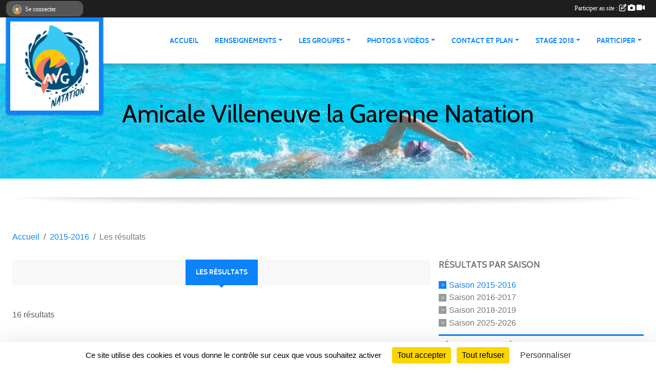

--- FILE ---
content_type: text/html; charset=UTF-8
request_url: https://www.avgnatation.com/saison-2015-2016/resultats
body_size: 8277
content:
<!DOCTYPE html>
<html lang="fr" class="Arial uppercasable">
<head>
    <base href="https://www.avgnatation.com/">
    <meta charset="utf-8">
    <meta http-equiv="Content-Type" content="text/html; charset=utf-8">
    <title>Les résultats - Amicale Villeneuve la Garenne natation</title>
    <meta name="description" content="avg natation, avgnatation, Villeneuve-la-Garenne, piscine Villeneuve la garenne, école de natation, bassin de 50m, avg, avg.natation, natation92, Hauts de Seine, natation 92, avg-natation, AVG, avg, entraînement, performance, N2, bassin de 25m,">
    <meta name="viewport" content="width=device-width, initial-scale=1, maximum-scale=1">
    <meta name="csrf-token" content="sh1lR9RCLjYKtt6Wq6EmgwpFWt2sxFqfStjNdJqx">
    <meta name="apple-itunes-app" content="app-id=890452369">

    <link rel="shortcut icon" type="image/png" href="/media/uploaded/sites/8585/association/69067fd0da8a4_logoenblanc.png">    
    <link rel="apple-touch-icon" sizes="152x152" href="/mu-152/8585/association/69067fd0da8a4_logoenblanc.png">
    <link rel="apple-touch-icon" sizes="180x180" href="/mu-180/8585/association/69067fd0da8a4_logoenblanc.png">
    <link rel="apple-touch-icon" sizes="167x167" href="/mu-167/8585/association/69067fd0da8a4_logoenblanc.png">
    <meta name="msapplication-TileImage" content="/mu-180/8585/association/69067fd0da8a4_logoenblanc.png">


    <link rel="manifest" href="/manifest.json">
    <meta name="apple-mobile-web-app-title" content="Amicale Villeneuve la Garenne natation">

 
    <meta property="og:image" content="https://www.avgnatation.com/media/uploaded/sites/8585/association/69067fd0da8a4_logoenblanc.png">
    <meta property="og:title" content="Amicale Villeneuve la Garenne Natation">
    <meta property="og:description" content="avg natation, avgnatation, Villeneuve-la-Garenne,...">


    <link rel="alternate" type="application/rss+xml" title="Amicale Villeneuve la Garenne natation - Les news" href="/rss/news">
    <link rel="alternate" type="application/rss+xml" title="Amicale Villeneuve la Garenne natation - Les évènements" href="/rss/evenement">


<link type="text/css" rel="stylesheet" href="css/bootstrap.5.3.2/bootstrap.min.css">

<link type="text/css" rel="stylesheet" href="css/fontawesome-free-6.5.1-web/css/all.min.css">

<link type="text/css" rel="stylesheet" href="css/barre-noire.css">

<link type="text/css" rel="stylesheet" href="css/common.css">

<link type="text/css" rel="stylesheet" href="css/design-2.css">

<link type="text/css" rel="stylesheet" href="js/fancybox.5.0.36/fancybox.css">

<link type="text/css" rel="stylesheet" href="fonts/icons.css">

    <script src="js/bootstrap.5.3.2/bootstrap.bundle.min.js?tm=1736255796"></script>
    <script src="js/jquery-3.7.1.min.js?tm=1736255796"></script>
    <script src="js/advert.js?tm=1736255796"></script>

     <script src="/tarteaucitron/tarteaucitron.js"></script>
    <script src="/tarteaucitron/tarteaucitron-services.js"></script>
    <script>
        tarteaucitron.init({
            "privacyUrl": "", /* Privacy policy url */

            "hashtag": "#tarteaucitron", /* Open the panel with this hashtag */
            "cookieName": "tarteaucitron", /* Cookie name */

            "orientation": "bottom", //  "middle", /* Banner position (top - bottom) */

            "showAlertSmall": false, /* Show the small banner on bottom right */
            "cookieslist": false, /* Show the cookie list */

            "showIcon": false, /* Show cookie icon to manage cookies */
            "iconPosition": "BottomRight", /* BottomRight, BottomLeft, TopRight and TopLeft */

            "adblocker": false, /* Show a Warning if an adblocker is detected */

            "DenyAllCta" : true, /* Show the deny all button */
            "AcceptAllCta" : true, /* Show the accept all button when highPrivacy on */
            "highPrivacy": true, /* HIGHLY RECOMMANDED Disable auto consent */

            "handleBrowserDNTRequest": false, /* If Do Not Track == 1, disallow all */

            "removeCredit": true, /* Remove credit link */
            "moreInfoLink": true, /* Show more info link */
            "useExternalCss": false, /* If false, the tarteaucitron.css file will be loaded */

            "readmoreLink": "", /* Change the default readmore link */

            "mandatory": true, /* Show a message about mandatory cookies */
        });
        
    </script> 
</head>
<body class="colonne_widget_double resultats bg-type-none no-asso-name no-orientation fixed-footer users-rounded filters-aside is-couleur1-lumineuse is-couleur2-lumineuse"  style="--color1: rgb(12, 131, 248);--color2: #0C83F8;--color1-light: rgba(12, 131, 248,0.05);--color1-declined: rgb(0,99,216);--color2-declined: #0A61D6;--title-color: rgb(0, 0, 0);--color1-bkg-texte1: rgb(0,0,88);--color1-bkg-texte2: #020050;--background-color: rgb(255, 255, 255);--logo-size: 50px;--title-px: 60;--title-size: 48em;--slogan-size: 1.5em;--title-size-coef1: 1;--title-size-coef2: 1;--color1r: 12;--color1g: 131;--color1b: 248;--max-width: 1400px;--bandeau-w: 100%;--bandeau-h: auto;--bandeau-x: 0px;--bandeau-y: 0px;--bandeau-max-height: 245.614px;" >
        <div id="wrap">
    <div id="a2hs" class="bg-dark d-sm-none">
    <div class="container-fluid py-3 maxwidth">
        <div class="row">
            <div class="col-6 text-white">
                <img src="/images/common/mobile-app.png" class="img-thumbnail" style="max-width:30px">
                sportsregions
            </div>
            <div class="col-6 text-end">
                <a href="https://play.google.com/store/apps/details?id=com.initiatives.sportsregions&hl=fr_FR" class="btn btn-sm btn-success">Installer</a>
            </div>
        </div>
    </div>
</div>    <div id="wrap-background" class="maxwidth"></div>
    <header id="header">
        <div class="fond">
            <section class="menu container-fluid maxwidth">
                <div class="row">
                    <div class="col-4 col-sm-3 col-md-2 text-center">
                        <a id="logo" class="p-2" href="https://www.avgnatation.com">
                            <span class="bloc justify-content-center">
                                                                    <img class="img-fluid" src="/media/uploaded/sites/8585/association/69067fd0da8a4_logoenblanc.png" alt="Logo">
                                                            </span>
                        </a>
                    </div>
                    <div class="col-8 col-sm-9 col-md-10">
                        <nav id="mainmenu" class="allow2lines align-middle justify-content-end">
                            <ul class="nav nav-pills">
            
    <li class="nav-item" id="menu_238068">
        <a class="nav-link " href="https://www.avgnatation.com">ACCUEIL</a>
    </li>
            
    <li class="nav-item dropdown" id="menu_238070">
        <button class="nav-link dropdown-toggle " data-bs-toggle="dropdown" role="button" aria-haspopup="true" aria-expanded="false">RENSEIGNEMENTS</button>
        <div class="dropdown-menu">
                            <a class="dropdown-item" href="/en-savoir-plus/inscriptions-2025-2026-63638" id="menu_309324">Inscriptions</a>
                            <a class="dropdown-item" href="https://www.avgnatation.com/actualites-du-club" id="menu_238074">Les News</a>
                            <a class="dropdown-item" href="https://www.avgnatation.com/resultats" id="menu_238073">Résultats</a>
                            <a class="dropdown-item" href="https://www.avgnatation.com/evenements" id="menu_238071">Évènements</a>
                            <a class="dropdown-item" href="https://www.avgnatation.com/documents" id="menu_238076">Documents</a>
                    </div>
    </li>
            
    <li class="nav-item dropdown" id="menu_238086">
        <button class="nav-link dropdown-toggle " data-bs-toggle="dropdown" role="button" aria-haspopup="true" aria-expanded="false">LES GROUPES</button>
        <div class="dropdown-menu">
                            <a class="dropdown-item" href="/en-savoir-plus/les-minis-56740" id="menu_269086">les Minis</a>
                            <a class="dropdown-item" href="/en-savoir-plus/les-ecoles-de-natation-56749" id="menu_269196">les Ecoles de Natation</a>
                            <a class="dropdown-item" href="/en-savoir-plus/les-avenirs-56751" id="menu_269198">Les Dauphins</a>
                            <a class="dropdown-item" href="/en-savoir-plus/les-poussins-108289" id="menu_535959">Les Poussins</a>
                            <a class="dropdown-item" href="/en-savoir-plus/les-avenirs-groupe-competition-56750" id="menu_269197">Les Avenirs, groupe compétition</a>
                            <a class="dropdown-item" href="/en-savoir-plus/les-jeunes-groupe-competition-56754" id="menu_269202">Les jeunes, compétition</a>
                            <a class="dropdown-item" href="/en-savoir-plus/le-groupe-juniorsseniors-competition-56752" id="menu_269199">Le groupe Juniors/seniors compétition</a>
                            <a class="dropdown-item" href="/en-savoir-plus/les-mcj-56756" id="menu_269205">Les Pré ados</a>
                    </div>
    </li>
            
    <li class="nav-item dropdown" id="menu_238078">
        <button class="nav-link dropdown-toggle " data-bs-toggle="dropdown" role="button" aria-haspopup="true" aria-expanded="false">PHOTOS &amp; VIDÉOS</button>
        <div class="dropdown-menu">
                            <a class="dropdown-item" href="https://www.avgnatation.com/photos-du-club" id="menu_238080">Photos</a>
                            <a class="dropdown-item" href="https://www.avgnatation.com/videos-du-club" id="menu_238079">Vidéos</a>
                            <a class="dropdown-item" href="/en-savoir-plus/stage-laval-jeudi-28-avril-2016-62563" id="menu_302730">Stage Laval, jeudi 28 avril 2016</a>
                            <a class="dropdown-item" href="/en-savoir-plus/stage-laval-mercredi-27-avril-2016-62523" id="menu_302523">Stage Laval, mercredi 27 avril 2016</a>
                            <a class="dropdown-item" href="/en-savoir-plus/stage-laval-mardi-26-avril-2016-62495" id="menu_302370">Stage Laval, mardi 26 avril 2016</a>
                            <a class="dropdown-item" href="/en-savoir-plus/stage-laval-lundi-25-avril-2016-62473" id="menu_302295">Stage Laval, lundi 25 avril 2016</a>
                            <a class="dropdown-item" href="/en-savoir-plus/stage-vichy-dimanche-21-fevrier-60977" id="menu_293525">Stage Vichy, dimanche 21 février</a>
                            <a class="dropdown-item" href="/en-savoir-plus/stage-vichy-lundi-22-fevrier-60978" id="menu_293526">Stage Vichy, lundi 22 février</a>
                            <a class="dropdown-item" href="/en-savoir-plus/stage-vichy-mardi-23-fevrier-61029" id="menu_293665">Stage Vichy, mardi 23 février</a>
                            <a class="dropdown-item" href="/en-savoir-plus/stage-vichy-mercredi-24-et-jeudi-25-fevrier-61084" id="menu_294181">Stage Vichy, mercredi 24 et jeudi 25 février</a>
                            <a class="dropdown-item" href="/en-savoir-plus/ndg-samedi-8-72986" id="menu_355139">NDG, samedi 8</a>
                            <a class="dropdown-item" href="/en-savoir-plus/ndg-dimanche-9-72987" id="menu_355140">NDG, dimanche 9</a>
                            <a class="dropdown-item" href="/en-savoir-plus/ndg-lundi-10-72988" id="menu_355141">NDG, lundi 10</a>
                            <a class="dropdown-item" href="/en-savoir-plus/ndg-mardi-11-72989" id="menu_355142">NDG, mardi 11</a>
                            <a class="dropdown-item" href="/en-savoir-plus/ndg-mercredi-12-72990" id="menu_355143">NDG, mercredi 12</a>
                            <a class="dropdown-item" href="/en-savoir-plus/ndg-jeudi-13-72991" id="menu_355144">NDG, jeudi 13</a>
                            <a class="dropdown-item" href="/en-savoir-plus/ndg-vendredi-14-72992" id="menu_355145">NDG, vendredi 14</a>
                    </div>
    </li>
            
    <li class="nav-item dropdown" id="menu_238088">
        <button class="nav-link dropdown-toggle " data-bs-toggle="dropdown" role="button" aria-haspopup="true" aria-expanded="false">CONTACT ET PLAN</button>
        <div class="dropdown-menu">
                            <a class="dropdown-item" href="https://www.avgnatation.com/contactez-nous" id="menu_238089">CONTACT ET PLAN</a>
                            <a class="dropdown-item" href="https://www.avgnatation.com/partenaires" id="menu_238083">Partenaires</a>
                    </div>
    </li>
            
    <li class="nav-item dropdown" id="menu_293524">
        <button class="nav-link dropdown-toggle " data-bs-toggle="dropdown" role="button" aria-haspopup="true" aria-expanded="false">STAGE 2018</button>
        <div class="dropdown-menu">
                            <a class="dropdown-item" href="/en-savoir-plus/plannings-et-documents-stage-narbonne-2018-82874" id="menu_403693">Plannings et documents stage Narbonne 2018</a>
                            <a class="dropdown-item" href="/en-savoir-plus/narbonne-dimanche-22-82868" id="menu_403686">Narbonne dimanche 22</a>
                            <a class="dropdown-item" href="/en-savoir-plus/narbonne-lundi-23-82873" id="menu_403692">Narbonne lundi 23</a>
                            <a class="dropdown-item" href="/en-savoir-plus/narbonne-mardi-24-82872" id="menu_403691">Narbonne mardi 24</a>
                            <a class="dropdown-item" href="/en-savoir-plus/narbonne-mercredi-25-82871" id="menu_403690">Narbonne mercredi 25</a>
                            <a class="dropdown-item" href="/en-savoir-plus/narbonne-jeudi-26-82870" id="menu_403689">Narbonne jeudi 26</a>
                            <a class="dropdown-item" href="/en-savoir-plus/narbonne-vendredi-27-82869" id="menu_403688">Narbonne vendredi 27</a>
                            <a class="dropdown-item" href="/en-savoir-plus/narbonne-samedi-28-82867" id="menu_403685">Narbonne samedi 28</a>
                    </div>
    </li>
            
    <li class="nav-item dropdown" id="menu_238081">
        <button class="nav-link dropdown-toggle " data-bs-toggle="dropdown" role="button" aria-haspopup="true" aria-expanded="false">PARTICIPER</button>
        <div class="dropdown-menu">
                            <a class="dropdown-item" href="https://www.avgnatation.com/newsletters" id="menu_238082">Newsletter</a>
                            <a class="dropdown-item" href="https://www.avgnatation.com/livre-d-or" id="menu_238084">Livre d&#039;or</a>
                    </div>
    </li>
</ul>
<form action="#" method="post">
    <select class="form-control form-select" id="navigation-select" name="navigation-select">
        <option value="">Navigation</option>
    </select>
</form>                        </nav>
                    </div>
                </div>
            </section>
        </div>
                <section id="bandeau-et-titre" class="container-fluid maxwidth px-0">
            <div class="row g-0">
                <div class="col" id="conteneur_bandeau">
                                    <a href="https://www.avgnatation.com"  rel="home"  >
                        <img id="image_bandeau" src="/media/uploaded/sites/8585/bandeau/56367ed478918_bandeauclub.jpg" alt="">
                    </a>
                                                    <div class="titre-site"><p>Amicale Villeneuve la Garenne Natation</p></div>
                                </div>
            </div>
        </section>
            <section class="container-fluid maxwidth bg-white pb-3">
        <section id="slogan" class="row">
            <div class="col-12">
                            </div>
        </section>
                
                
            </section>
    </header>
    <div class="maxwidth m-auto   is_detail  " id="contenu">
        <div class="container-fluid px-1 px-sm-4">
                                                    <div class="row g-sm-3 mb-3">
                                            <div class="col-10">
                            <nav aria-label="breadcrumb">
        <ol class="breadcrumb" itemscope itemtype="https://schema.org/BreadcrumbList">
                            <li class="breadcrumb-item " itemprop="itemListElement" itemscope itemtype="https://schema.org/ListItem"><meta itemprop="position" content="1"><a href="https://www.avgnatation.com" itemprop="item"><span itemprop="name">Accueil</span></a></li>
                            <li class="breadcrumb-item  interval " itemprop="itemListElement" itemscope itemtype="https://schema.org/ListItem"><meta itemprop="position" content="2"><a href="/saison-2015-2016" itemprop="item"><span itemprop="name">2015-2016</span></a></li>
                            <li class="breadcrumb-item " itemprop="itemListElement" itemscope itemtype="https://schema.org/ListItem"><meta itemprop="position" content="3"><span itemprop="name">Les résultats</span></li>
                    </ol>
    </nav>
                        </div>
                                    </div>
                    
<div class="row g-sm-3 with-right-aside">
    <div class="col-lg-8" id="main-column">
    <section id="main">
        <div class="inner">
            <header id="content-header">
                        <h1  class="with-filters" ><span>Les résultats</span></h1>
                                <div id="barre-de-filtrage" class="mb-3 nb-filtres-2" data-nbfiltres="2">
<span><label for="saison_id" class="d-none">Résultats par saison</label><select class="filtre form-select" name="filter_saison_id" id="saison_id" aria-expanded="false" aria-roledescription="Résultats par saison">
                        <option value="https://www.avgnatation.com/saison-2015-2016/resultats"  selected="selected"   >
                                Saison 2015-2016
            </option>
                                <option value="https://www.avgnatation.com/saison-2016-2017/resultats"   >
                                Saison 2016-2017
            </option>
                                <option value="https://www.avgnatation.com/saison-2018-2019/resultats"   >
                                Saison 2018-2019
            </option>
                                <option value="https://www.avgnatation.com/saison-2025-2026/resultats"   >
                                Saison 2025-2026
            </option>
            </select></span>
<span><label for="equipe_id" class="d-none">Résultats par équipe</label><select class="filtre form-select" name="filter_equipe_id" id="equipe_id" aria-expanded="false" aria-roledescription="Résultats par équipe">
                        <option value="https://www.avgnatation.com/saison-2015-2016/resultats"  selected="selected"   >
                                Toutes les équipes
            </option>
                                <optgroup label="Toutes les sections et disciplines">
                                    <option value="https://www.avgnatation.com/saison-2015-2016/resultats/junior-148468"   >
                                                JUNIOR
                    </option>
                                    <option value="https://www.avgnatation.com/saison-2015-2016/resultats/jeune-68982"   >
                                                JEUNE
                    </option>
                                    <option value="https://www.avgnatation.com/saison-2015-2016/resultats/avenir-68977"   >
                                                AVENIR
                    </option>
                                    <option value="https://www.avgnatation.com/saison-2015-2016/resultats/challenge-68967"   >
                                                CHALLENGE
                    </option>
                                    <option value="https://www.avgnatation.com/saison-2015-2016/resultats/entraineurs-46994"   >
                                                Entraîneurs
                    </option>
                                    <option value="https://www.avgnatation.com/saison-2015-2016/resultats/les-officiels-du-club-46933"   >
                                                Les Officiels du club
                    </option>
                                    <option value="https://www.avgnatation.com/saison-2015-2016/resultats/adultes-46708"   >
                                                ADULTES
                    </option>
                                    <option value="https://www.avgnatation.com/saison-2015-2016/resultats/les-ecoles-de-natation-41063"   >
                                                les Ecoles de Natation
                    </option>
                                    <option value="https://www.avgnatation.com/saison-2015-2016/resultats/old-school-58825"   >
                                                Old school
                    </option>
                            </optgroup>
            </select></span>
</div>
                            <hr class="leon">
</header>            <div class="content">
                                <div class="content  ">
                                        <div class="container-fluid px-0">
                                                <div class="row">
                            <div class="col-12">
                                <p class="text-muted my-3">16 résultats</p>
                            </div>
                        </div>
                    </div>

                                            <section class="liste resultats">
    <div class="container-fluid">
        <div class="row level2">
                                                
                                                                                                        <div class="col-12">
                                    <h2 class="subheader"><span>Mai 2018</span></h2>                                </div>
                                                                                                                                                <div class="col-12 level3">
                                                                    <h3 class="subheader"><span>31/05/18</span></h3>                                    <div class="inside-level-3">
                                        <section class="liste resultats">
    <div class="container-fluid">
        <div class="row level3">
                                                
                    <div class="col-12 element-inline  first last">
    <article  itemscope itemtype="https://schema.org/SportsEvent">
            <section class="date"><span><span itemprop="startDate" content="2018-05-31T00:00:00+0200"><span class="j">31</span> <span class="m">mai</span></span></span></section>
        <section class="informations">
            <span>
                <h4 itemprop="name" ><a href="/evenements/2018/05/31/championnats-de-france-eau-libre-a-gravelines-1004211" itemprop="url">championnats de France eau libre à Gravelines</a></h4>
                <cite class="citation"><a href="/evenements/2018/05/31/championnats-de-france-eau-libre-a-gravelines-1004211">Chloé 6e junior française au 25km, 11e au 10km, 13e au 5km ! 18e de la...</a></cite>
                                                                                </span>
        </section>
            </article>
</div>                                    </div>
    </div>
</section>                                    </div>
                                                            </div>
                                                                                                                                                                            
                                                                                                        <div class="col-12">
                                    <h2 class="subheader"><span>Décembre 2016</span></h2>                                </div>
                                                                                                                                                <div class="col-12 level3">
                                                                    <h3 class="subheader"><span>03/12/16</span></h3>                                    <div class="inside-level-3">
                                        <section class="liste resultats">
    <div class="container-fluid">
        <div class="row level3">
                                                
                    <div class="col-12 element-inline  first last">
    <article  itemscope itemtype="https://schema.org/SportsEvent">
            <section class="date"><span><span itemprop="startDate" content="2016-12-03T07:30:00+0100"><span class="j">03</span> <span class="m">déc.</span></span></span></section>
        <section class="informations">
            <span>
                <h4 itemprop="name" ><a href="/evenements/2016/12/03/championnats-regionaux-hiver-838931" itemprop="url">Championnats régionaux hiver</a></h4>
                <cite class="citation"><a href="/evenements/2016/12/03/championnats-regionaux-hiver-838931">Qualifications et records personnels battus</a></cite>
                                                                                </span>
        </section>
            </article>
</div>                                    </div>
    </div>
</section>                                    </div>
                                                            </div>
                                                                                                                                                                            
                                                                                                        <div class="col-12">
                                    <h2 class="subheader"><span>Novembre 2016</span></h2>                                </div>
                                                                                                                                                <div class="col-12 level3">
                                                                    <h3 class="subheader"><span>12/11/16</span></h3>                                    <div class="inside-level-3">
                                        <section class="liste resultats">
    <div class="container-fluid">
        <div class="row level3">
                                                
                    <div class="col-12 element-inline  first last">
    <article  itemscope itemtype="https://schema.org/SportsEvent">
            <section class="date"><span><span itemprop="startDate" content="2016-11-12T14:00:00+0100"><span class="j">12</span> <span class="m">nov.</span></span></span></section>
        <section class="informations">
            <span>
                <h4 itemprop="name" ><a href="/evenements/2016/11/12/championnats-departementaux-hiver-amp-12-fond-838928" itemprop="url">championnats départementaux Hiver &amp; 1/2 fond</a></h4>
                <cite class="citation"><a href="/evenements/2016/11/12/championnats-departementaux-hiver-amp-12-fond-838928">De nombreuses qualifications pour les championnats d&#039;Ile de France Hiv...</a></cite>
                                                    <span itemprop="audience" number="2">
<i class="fa fa-users"></i> 
<ul style="display: inline">
<li><a href="/equipes/entraineurs-46994" itemscope itemtype="https://schema.org/Audience"><span itemprop="name">Entraîneurs</span></a></li><li><a href="/equipes/old-school-58825" itemscope itemtype="https://schema.org/Audience"><span itemprop="name">Old school</span></a></li></ul>
</span>
                            </span>
        </section>
            </article>
</div>                                    </div>
    </div>
</section>                                    </div>
                                                            </div>
                                                                                                                                                                            
                                                                                                        <div class="col-12">
                                    <h2 class="subheader"><span>Juin 2016</span></h2>                                </div>
                                                                                                                                                <div class="col-12 level3">
                                                                    <h3 class="subheader"><span>24/06/16</span></h3>                                    <div class="inside-level-3">
                                        <section class="liste resultats">
    <div class="container-fluid">
        <div class="row level3">
                                                
                    <div class="col-12 element-inline  first last">
    <article  itemscope itemtype="https://schema.org/SportsEvent">
            <section class="date"><span><span itemprop="startDate" content="2016-06-24T18:30:00+0200"><span class="j">24</span> <span class="m">juin</span></span></span></section>
        <section class="informations">
            <span>
                <h4 itemprop="name" ><a href="/evenements/2016/06/24/finale-regionale-du-natathlon-766946" itemprop="url">Finale régionale du Natathlon</a></h4>
                <cite class="citation"><a href="/evenements/2016/06/24/finale-regionale-du-natathlon-766946">Alexandre 2e du 200NL, belles performances pour tous</a></cite>
                                                                                </span>
        </section>
            </article>
</div>                                    </div>
    </div>
</section>                                    </div>
                                                            </div>
                                                                                                <div class="col-12 level3">
                                                                    <h3 class="subheader"><span>12/06/16</span></h3>                                    <div class="inside-level-3">
                                        <section class="liste resultats">
    <div class="container-fluid">
        <div class="row level3">
                                                
                    <div class="col-12 element-inline  first last">
    <article  itemscope itemtype="https://schema.org/SportsEvent">
            <section class="date"><span><span itemprop="startDate" content="2016-06-12T07:30:00+0200"><span class="j">12</span> <span class="m">juin</span></span></span></section>
        <section class="informations">
            <span>
                <h4 itemprop="name" ><a href="/evenements/2016/06/12/championnats-dile-de-france-ete-2016-764922" itemprop="url">Championnats d&#039;Ile de France été 2016</a></h4>
                <cite class="citation"><a href="/evenements/2016/06/12/championnats-dile-de-france-ete-2016-764922">Grosses performances pour nos nageuses </a></cite>
                                                                                </span>
        </section>
            </article>
</div>                                    </div>
    </div>
</section>                                    </div>
                                                            </div>
                                                                                                                                                                            
                                                                                                        <div class="col-12">
                                    <h2 class="subheader"><span>Avril 2016</span></h2>                                </div>
                                                                                                                                                <div class="col-12 level3">
                                                                    <h3 class="subheader"><span>09/04/16</span></h3>                                    <div class="inside-level-3">
                                        <section class="liste resultats">
    <div class="container-fluid">
        <div class="row level3">
                                                
                    <div class="col-12 element-inline  first last">
    <article  itemscope itemtype="https://schema.org/SportsEvent">
            <section class="date"><span><span itemprop="startDate" content="2016-04-09T14:00:00+0200"><span class="j">09</span> <span class="m">avril</span></span></span></section>
        <section class="informations">
            <span>
                <h4 itemprop="name" ><a href="/evenements/2016/04/09/meeting-du-cn-val-maubuee-748142" itemprop="url">Meeting du CN Val Maubuée</a></h4>
                <cite class="citation"><a href="/evenements/2016/04/09/meeting-du-cn-val-maubuee-748142">Podiums pour Chloé, Cyrille et Agathe. Qualifications aux régionaux po...</a></cite>
                                                                                </span>
        </section>
            </article>
</div>                                    </div>
    </div>
</section>                                    </div>
                                                            </div>
                                                                                                                                                                            
                                                                                                        <div class="col-12">
                                    <h2 class="subheader"><span>Mars 2016</span></h2>                                </div>
                                                                                                                                                <div class="col-12 level3">
                                                                    <h3 class="subheader"><span>18/03/16</span></h3>                                    <div class="inside-level-3">
                                        <section class="liste resultats">
    <div class="container-fluid">
        <div class="row level3">
                                                
                    <div class="col-12 element-inline  first last">
    <article  itemscope itemtype="https://schema.org/SportsEvent">
            <section class="date"><span><span itemprop="startDate" content="2016-03-18T07:00:00+0100"><span class="j">18</span> <span class="m">mars</span></span></span></section>
        <section class="informations">
            <span>
                <h4 itemprop="name" ><a href="/evenements/2016/03/18/championnats-de-france-n2-hiver-grand-bassin-740929" itemprop="url">championnats de France N2 Hiver, grand bassin</a></h4>
                <cite class="citation"><a href="/evenements/2016/03/18/championnats-de-france-n2-hiver-grand-bassin-740929">Améliorations des records personnels pour Chloé et Maéva</a></cite>
                                                                                </span>
        </section>
            </article>
</div>                                    </div>
    </div>
</section>                                    </div>
                                                            </div>
                                                                                                <div class="col-12 level3">
                                                                    <h3 class="subheader"><span>13/03/16</span></h3>                                    <div class="inside-level-3">
                                        <section class="liste resultats">
    <div class="container-fluid">
        <div class="row level3">
                                                
                    <div class="col-12 element-inline  first last">
    <article  itemscope itemtype="https://schema.org/SportsEvent">
            <section class="date"><span><span itemprop="startDate" content="2016-03-13T14:00:00+0100"><span class="j">13</span> <span class="m">mars</span></span></span></section>
        <section class="informations">
            <span>
                <h4 itemprop="name" ><a href="/evenements/2016/03/13/natathlon-benjamins-plot-2-2016-dimanche-736561" itemprop="url">Natathlon Benjamins Plot 2 2016, dimanche</a></h4>
                <cite class="citation"><a href="/evenements/2016/03/13/natathlon-benjamins-plot-2-2016-dimanche-736561">Natathlon Benjamins Plot 2 2016, dimanche</a></cite>
                                                                                </span>
        </section>
            </article>
</div>                                    </div>
    </div>
</section>                                    </div>
                                                            </div>
                                                                                                <div class="col-12 level3">
                                                                    <h3 class="subheader"><span>12/03/16</span></h3>                                    <div class="inside-level-3">
                                        <section class="liste resultats">
    <div class="container-fluid">
        <div class="row level3">
                                                
                    <div class="col-12 element-inline  first">
    <article  itemscope itemtype="https://schema.org/SportsEvent">
            <section class="date"><span><span itemprop="startDate" content="2016-03-12T17:30:00+0100"><span class="j">12</span> <span class="m">mars</span></span></span></section>
        <section class="informations">
            <span>
                <h4 itemprop="name" ><a href="/evenements/2016/03/12/natathlon-benjamins-plot-2-2016-samedi-736557" itemprop="url">Natathlon Benjamins Plot 2 2016, samedi</a></h4>
                <cite class="citation"><a href="/evenements/2016/03/12/natathlon-benjamins-plot-2-2016-samedi-736557">Natathlon Benjamins Plot 2 2016, samedi</a></cite>
                                                                                </span>
        </section>
            </article>
</div>                                                                
                    <div class="col-12 element-inline  last">
    <article  itemscope itemtype="https://schema.org/SportsEvent">
            <section class="date"><span><span itemprop="startDate" content="2016-03-12T07:00:00+0100"><span class="j">12</span> <span class="m">mars</span></span></span></section>
        <section class="informations">
            <span>
                <h4 itemprop="name" ><a href="/evenements/2016/03/12/meeting-national-de-sarcellespays-de-france-736532" itemprop="url">Meeting national de Sarcelles/Pays de France</a></h4>
                <cite class="citation"><a href="/evenements/2016/03/12/meeting-national-de-sarcellespays-de-france-736532">Des finales pour nos 5 nageuses engagées et une belle 4e place pour Je...</a></cite>
                                                                                </span>
        </section>
            </article>
</div>                                    </div>
    </div>
</section>                                    </div>
                                                            </div>
                                                                                                                                                </div>
    </div>
</section>                        <ul class="pagination justify-content-center">
        
                 
         
            
                                                <li class="page-item active"><span class="page-link">1</span></li>
                                                                <li class="page-item"><a class="page-link" href="https://www.avgnatation.com/saison-2015-2016/resultats?page=2">2</a></li>
                                            
                    <li class="page-item"><a class="page-link" aria-label="Next" href="https://www.avgnatation.com/saison-2015-2016/resultats?page=2">»</a></li>
            </ul>
                                        
                </div>
            </div>
        </div>
    </section>
 
    </div>
    <aside class="col-lg-4">
            <section class="filter">
            <div class="inner">
                <header>
    <h2 class="secondary-content"><span >Résultats par saison</span></h2>
</header>
                <div class="content">
                    <ul>
                                                                        <li   class="actif" ><a href="https://www.avgnatation.com/saison-2015-2016/resultats">Saison 2015-2016</a></li>
                                                                                                <li  ><a href="https://www.avgnatation.com/saison-2016-2017/resultats">Saison 2016-2017</a></li>
                                                                                                <li  ><a href="https://www.avgnatation.com/saison-2018-2019/resultats">Saison 2018-2019</a></li>
                                                                                                <li  ><a href="https://www.avgnatation.com/saison-2025-2026/resultats">Saison 2025-2026</a></li>
                                                                </ul>
                </div>
            </div>
        </section>
                <section class="filter">
            <div class="inner">
                <header>
    <h2 class="secondary-content"><span >Résultats par équipe</span></h2>
</header>
                <div class="content">
                    <ul>
                                                                        <li   class="actif" ><a href="https://www.avgnatation.com/saison-2015-2016/resultats">Toutes les équipes</a></li>
                                                                                                <li  class="not-hoverable"><strong>Toutes les sections et disciplines</strong><ul>
                                                                    <li ><a href="https://www.avgnatation.com/saison-2015-2016/resultats/junior-148468">JUNIOR</a></li>
                                                                    <li ><a href="https://www.avgnatation.com/saison-2015-2016/resultats/jeune-68982">JEUNE</a></li>
                                                                    <li ><a href="https://www.avgnatation.com/saison-2015-2016/resultats/avenir-68977">AVENIR</a></li>
                                                                    <li ><a href="https://www.avgnatation.com/saison-2015-2016/resultats/challenge-68967">CHALLENGE</a></li>
                                                                    <li ><a href="https://www.avgnatation.com/saison-2015-2016/resultats/entraineurs-46994">Entraîneurs</a></li>
                                                                    <li ><a href="https://www.avgnatation.com/saison-2015-2016/resultats/les-officiels-du-club-46933">Les Officiels du club</a></li>
                                                                    <li ><a href="https://www.avgnatation.com/saison-2015-2016/resultats/adultes-46708">ADULTES</a></li>
                                                                    <li ><a href="https://www.avgnatation.com/saison-2015-2016/resultats/les-ecoles-de-natation-41063">les Ecoles de Natation</a></li>
                                                                    <li ><a href="https://www.avgnatation.com/saison-2015-2016/resultats/old-school-58825">Old school</a></li>
                                                                </ul>
                            </li>
                                                                </ul>
                </div>
            </div>
        </section>
             
    </aside>
</div>
    </div>
    </div>
</div>
<footer class="container-fluid maxwidth  " id="footer">
    <div class="row">
        <div class="col">
            <div class="arrow-down"></div>
            <section class="content">
                <div class="container-fluid">
                                        <div class="row">
                        <div class="col-12 col-md-4">
                            <nav id="copyright"><a href="https://www.sportsregions.fr/inscription" title="Création de site internet de club de Natation" rel="friend" class="tag_acces_outil_footer_01A"><strong>Sports<em>regions</em></strong></a></nav>                            <div class="container-fluid px-0">
                                <div class="row">
                                    <div class="col">
                                        <nav id="cookies">
    <ul>
        <li><a href="https://www.sportsregions.fr/charte-cookies" class="informations-legales">Charte cookies</a></li>
                <li><a href="javascript:void(0);" onclick="tarteaucitron.userInterface.openPanel();" class="informations-legales">Gestion des cookies</a></li>
            </ul>
</nav>                                    </div>
                                    <div class="col text-end d-md-none">
                                        <nav id="legal">
    <ul>
        <li><a href="https://www.avgnatation.com/informations-legales" class="informations-legales">Informations légales</a></li>
        <li><a href="https://www.sportsregions.fr/signaler-un-contenu-inapproprie?k=73702225">Signaler un contenu inapproprié</a></li>
    </ul>
</nav>                                    </div>
                                </div>
                            </div>
                        </div>
                        <div class="col-12 col-md-4 px-0 text-center">
                            <div id="footer-apps">
            <a href="https://play.google.com/store/apps/details?id=com.initiatives.sportsregions&amp;hl=fr_FR"  title="Télécharger l'application Android dans le Play Store"><img src="/images/common/badge-playstore-fr.svg" alt="Télécharger l'application Android dans le play Store"></a>
                <a href="https://itunes.apple.com/fr/app/sportsregions/id890452369" title="Télécharger l'application iPhone dans l\'App Store"><img src="/images/common/badge-appstore-fr.svg" alt="Télécharger l'application iPhone dans l'App Store"></a>
    </div>                            <div class="mt-2">
                                <div class="rss">
    <a href="https://www.avgnatation.com/rss/news" data-bs-toggle="tooltip" data-bs-placement="top" title="Flux rss des actualités"><i class="fa fa-rss"></i></a>
    <a href="https://www.avgnatation.com/rss/evenement" data-bs-toggle="tooltip" data-bs-placement="top" title="Flux rss des évènements"><i class="fa fa-rss"></i></a>
</div>                            </div>
                        </div>
                        <div class="col-12 col-md-4 text-end d-none d-md-block">
                            <div id="visites">
                    <i class="fa fa-bar-chart"></i>
                <span id="nb-visites">Chargement des </span> visites
    </div>
<div id="stats_analyser"></div>                            <nav id="legal">
    <ul>
        <li><a href="https://www.avgnatation.com/informations-legales" class="informations-legales">Informations légales</a></li>
        <li><a href="https://www.sportsregions.fr/signaler-un-contenu-inapproprie?k=73702225">Signaler un contenu inapproprié</a></li>
    </ul>
</nav>                        </div>
                    </div>
                </div>
            </section>
        </div>
    </div>
</footer>        <div id="log_bar">
    <div class="container-fluid maxwidth">
        <div class="row" id="barre_noire">
            <div class="col">
                <div id="informations_utilisateur" class="not-connected">
                    <div id="lien_user" class="hilight">
                        <a href="https://www.avgnatation.com/se-connecter" id="lien_user_lien">
                        <img id="avatar" class="img-fluid rounded-circle" src="/images/common/boxed-item-membre.svg" alt="avatar"><span class="label">Se connecter</span>
                        </a>
                    </div>
                    <input type="hidden" name="login_sv_email" value="">
                    <input type="hidden" name="login_sv_mode" value="">
                    <input type="hidden" name="login_sv_message" value="">
                    <div id="popup_login"><div id="popup_login_modal" class="modal fade" tabindex="-1" role="dialog" style="display:none"></div></div>
                </div>
            </div>
            <div class="col">
                <div id="participate">
                    <a href="https://www.avgnatation.com/se-connecter" title="Se connecter pour rédiger une news">
                        Participer au site :
                    
                        <i class="far fa-edit"></i>
        
                        <i class="fas fa-camera"></i>
        
                        <i class="fas fa-video"></i>
                    </a>
                </div>
                            </div>
        </div>
    </div>
</div>
<div id="mobile_login_bar">
    <div class="container-fluid maxwidth">
        <div class="row">
            <div class="col-7 text-right">
                Envie de participer ?
            </div>
            <div class="col-5 text-center">
                <a href="https://www.avgnatation.com/se-connecter" id="lien_user_lien_mobile" class="btn btn-sm btn-primary">Connexion</a>
            </div>
        </div>
    </div>
</div>        <div id="fb-root"></div>
    <div id="confirmPop" class="modal" style="display:none"></div>
    <div id="multi_modal" class="modal fade" tabindex="-1" role="dialog" style="display:none"></div>
    <script>
    var page_courante = "/saison-2015-2016/resultats";
    var association_id = 8585;
    var auto_open_login = 0;
    var termes_recherche = "";
    var popup_login_mode = null;
    var popup_login_identifiant = null;
    var popup_login_autoopen = 0;
    </script>
        
        <script src="js/confirm-message-pop.js"></script>
    
        <script src="js/common.js"></script>
    
        <script src="js/design-2.js"></script>
    
        <script src="js/fancybox.5.0.36/fancybox.umd.js"></script>
    
        <script src="js/formulaire.js"></script>
    
        <script src="js/reservations.js"></script>
    
        <script src="js/controle-honorabilite.js"></script>
    
        <script src="js/login.js"></script>
         <script>
        (tarteaucitron.job = tarteaucitron.job || []).push("openstreetmap_sportsregions");
    
    (tarteaucitron.job = tarteaucitron.job || []).push("facebooklikebox");

    (tarteaucitron.job = tarteaucitron.job || []).push("dailymotion");

    (tarteaucitron.job = tarteaucitron.job || []).push("vimeo");

    (tarteaucitron.job = tarteaucitron.job || []).push("facebook_video_sportsregions");

    
    
    </script> </body>
</html>

--- FILE ---
content_type: text/html; charset=UTF-8
request_url: https://www.avgnatation.com/visites
body_size: 5
content:
60333

--- FILE ---
content_type: application/javascript
request_url: https://www.avgnatation.com/js/design-2.js
body_size: 339
content:
/******/ (() => { // webpackBootstrap
/*!*****************************************!*\
  !*** ./resources/assets/js/design-2.js ***!
  \*****************************************/
/* Scripts spécifiques au Design 2 */

$(document).ready(function () {
  ini_logo();
});
function ini_logo() {
  height_logo();
  $(window).on('resize', height_logo);
}
function height_logo() {
  if ($('#conteneur_bandeau').length) {
    var w = $('#conteneur_bandeau').width();
    $('#logo img').css('max-height', parseInt(w * 245 / 1400) + "px");
  } else {
    var w = $('#contenu').width();
    $('#logo img').css('max-height', parseInt(w * 95 / 1352) + "px");
  }
}
/******/ })()
;